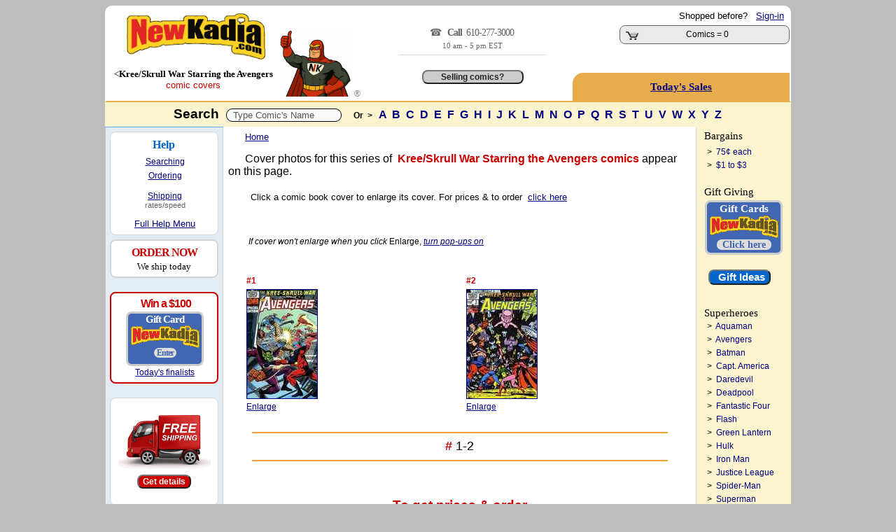

--- FILE ---
content_type: text/css
request_url: https://www.newkadia.com/NKcss.css
body_size: 10504
content:
a:link{color:#000080}
a:visited{color:#8E236B;font-weight:bold;}
a:hover{color:c00;background-color:eeeeee;text-decoration:underline;}
a{text-decoration:none;color:navy}
body{font-family:arial}
.gradient{height:45px;background-image:-webkit-gradient(linear, left top, left bottom, from(#d3d3d3), to(white));background-image:-webkit-linear-gradient(top, #lightgray, #f0f0f0);background-image:-moz-linear-gradient(top, #lightgray, #f0f0f0);background-image:-o-linear-gradient(top, #lightgray, #f0f0f0);-moz-border-top-left-radius:15px 15px;-webkit-border-top-left-radius:15px 15px;-moz-border-top-right-radius:15px 15px;-webkit-border-top-right-radius:15px 15px;}
.gradientF{height:1%;background-image:-webkit-gradient(linear, left top, left bottom, from(#f4f4f4), to(white));background-image:-webkit-linear-gradient(top, #f4f4f4, white);background-image:-moz-linear-gradient(top, #f4f4f4, white);background-image:-o-linear-gradient(top, #f4f4f4, white);-moz-border-radius:15px 15px;-webkit-border-radius:15px 15px;}
.curved{ border-radius: 12px;}
.curved2 { border-radius: 8px;;font-size:10pt;width:115px; padding: 1 0 1 2px ;}
.curved3 { border-radius: 10px;;font-size:10pt;width:165px; padding: 1 0 1 2px ;background-color: #fafafa;}
.curvedT {-moz-border-top-right-radius:10px 10px;-webkit-border-top-right-radius:10px 10px;-moz-border-top-left-radius:10px 10px;-webkit-border-top-left-radius:10px 10px;}
.curvedTL{ border-top-left-radius: 15px; }
.curvedL { border-left-radius: 15px }
.curvedTR{ border-top-right-radius: 15px; }
.curvedB{-moz-border-bottom-right-radius:15px 15px;-webkit-border-bottom-right-radius:15px 15px;-moz-border-bottom-left-radius:15px 15px;-webkit-border-bottom-left-radius:15px 15px;}
.homebutton1{color:#222222;background-color:#cccccc;font-size:9pt;width:145px;font-weight:bold;border-radius: 8px;}
.homebutton1:hover{background-color:#fff;color:navy;cursor:hand;text-decoration:underline;}
.homebutton2{color:#fff;cursor:hand;background-color:#0066cc;font-weight:bold; border-radius:8px; padding-left:12px;margin-right:12px;font-size:11pt;font-family:arial;}
.homebutton2:hover{background-color:#fff;color:navy;cursor:hand;text-decoration:underline;}
.homebutton4{color:#fff;cursor:hand;background-color:#CC0000;font-size:9pt;font-weight:bold;border-radius: 8px;}
.homebutton4:hover{background-color:#fff;color:navy;cursor:hand;text-decoration:underline;}
.homebutton6{color:#fff;cursor:hand;background-color:#CC0000;font-size:15px;font-weight:bold;border-radius: 10px;}
.homebutton6:hover{background-color:#fff;color:navy;cursor:hand;text-decoration:underline;}
.homebutton7{color:#fff;background-color:#CC0000;font-size:11px;font-weight:bold;width:118px;bold;cursor:hand;border-radius: 7px;}
.homebutton7:hover{background-color:#fff;color:navy;cursor:hand;text-decoration:underline;}
.homebutton9{color:#fff;cursor:hand;background-color:#0066cc; font-weight:normal; border-radius:8px; padding-left:8px;margin-right:11px;font-size:10pt;font-family:arial;}
.homebutton9:hover{background-color:#fff;color:navy;cursor:hand;text-decoration:underline;}

body{font-family:arial}
.X3{font-size:8pt;line-height:150%;color:navy}
.X3B{font-size:8.5pt;line-height:160%;color:black}
.X3i{font-size:14pt;line-height:300%;color:navy}
.X8{font-size:8pt;line-height:160%;color:navy;}
.X9{font-size:8pt;line-height:160%;color:navy;}
.tdA{text-align:center;vertical-align:top}
.td2{text-align:center;font-size:13.5pt;color:navy}
.tdB{font-size:10pt;font-family:verdana,arial;color:black;background-color:A2E0FF;border:solid 2px;border-color:#B8E7FF #6CCFFF #6CCFFF #B8E7FF}
.S3{font-size:1px;font-family:arial;}
S3{font-size:1px;font-family:arial;}
.A7{font-size:7pt;color:navy}
.A8{font-size:8pt}
.A9{font-size:9pt;color:black;line-height:160%;font-family:arial;}
.A1{font-size:10pt}
.A11{font-size:11pt}
.A2{font-size:12pt;color:black}
.A2S{font-size:12pt;font-family:arial;letter-spacing:2px;}
.A3{font-size:13pt;}
.A4{font-size:14pt;}
.A5{font-size:15pt;}
.A6{font-size:16pt;}
.A9A{font-size:9pt;color:black;font-family:arial;line-height:12pt;}
.A8A{font-size:9pt;color:black;font-family:arial;line-height:11pt;}
.A9X{font-size:9pt;color:black;font-family:verdana,arial;line-height:10pt;}
.A1X{font-size:9pt;color:black;font-family:arial;line-height:14pt;}
.A9B{font-size:13pt;color:black;font-family:verdana,arial}
.A8N{font-size:8pt;color:navy}6
.A9N{font-size:9pt;color:navy}
.A1N{font-size:10pt;color:navy}
.A2N{font-size:12pt;color:navy}
.A3N{font-size:13.5pt;color:navy;font-family:verdana,arial;}
.A4N{font-size:13.5pt;color:navy}
.A8R{font-size:8pt;color:c00}
.A9R{font-size:9pt;color:c00}
.A1R{font-size:10pt;color:c00}
.A2R{font-size:12pt;color:c00}
.A3R{font-size:14pt;color:c00;font-family:verdana,arial;line-height:18pt;}
.A4R{font-size:17pt;color:c00;font-family:verdana,arial;line-height:20pt;}
.A9W{font-size:9pt;color:fff}
.A1W{font-size:10pt;color:fff}
.A2W{font-size:13pt;color:fff}
.A3W{font-size:13.5pt;color:fff}
.A11W{font-size:10.4pt;font-family:verdana,arial;}
.A2XX{font-size:12pt;color:brown;font-family:verdana,verdana,arial ,arial;line-height:13pt;letter-spacing:1px;font-weight:bold;}
.T3Y{font-size:14pt;color:fdd221;font-family:verdana,arial;}
.T1{font-size:10pt;color:black;font-family:verdana,arial;}
.T2{font-size:13pt;color:black;font-family:verdana,arial;line-height:18pt}
.T2R{font-size:12pt;color:c00;font-family:verdana,arial;}
.T3R{font-size:16.2pt;color:c00;font-family:verdana,arial;}
.T9{font-size:8.5pt;color:000;font-family:verdana,arial;}
.T3{font-size:13.2pt;color:black;font-family:verdana,arial;line-height:18pt;}
.T4{font-size:15pt;color:000;font-family:verdana,arial;}
.T3Y{font-size:14pt;color:fdd221;font-family:verdana,arial;}
.H1{font-size:18pt;color:CC0000;font-family:verdana,arial;}
.X9{font-size:9pt;color:navy;line-height:160%;font-family:arial}
p.flag {
margin-top: 8px;
width: 160px;
height: 35px;
padding-top:2px;
padding-bottom: 3px;
position: relative;
background: #cc0000;
color: #fdd221;
font-size: 14px;
text-align: center;
font-family: verdana;
Border-color:#fdd221; border-style: solid; border-width:3px;
border-radius: 8px;
}
p.solid {border-style:  solid; border-color: #000; border-size: 1px;
border-radius: 8px;
margin-top: 10px;
margin-right: 2px;
margin-bottom: 2px;
padding: 6px 1px 6px 1px ;
width: 127px;
height: 140px;
text-align: center;
font-family: verdana;
align: center;
}
p.card {
width: 105px;
height: 68px;
padding-bottom: 4px;
position: relative;
background: #4267b2;
color: #fff;
font-size: 15px;
text-align: center;
font-weight: bold;
font-family: verdana;
Border-color:#ccc; border-style: solid; border-size:2px;
border-radius: 8px;
margin: 2px;
}
p.money {
margin-bottom: 6px;
width: 54px;
height: 54px;
position: relative;
background: #cc0000;
color: #fff;
font-size: 12px;
text-align: center;
font-weight: bold;
font-family: arial ;
Border-color:#fdd221; border-style: solid; border-size:2px;
border-radius: 52px;
}
p.paypal {
margin-top: 9px; margin-right:3px;
padding-top: 2px;
width: 100px;
height: 40px;
text-align:center;
background: #fff;
font-family: verdana; font-size: 9px;
Border-color:#ccc; border-style: solid; border-width:1px;
border-radius: 5px;
}
p.biz {
font-family: arial;
text-align: center;
color: #0f2068;
width: 120px;
font-size:25px;
margin-top: 8px;
margin-bottom:8px;
}
.But-1{
line-height:200%;
float: left;
padding: 4px;
width: 28px;
height: 28px;
text-align: center;
margin-left: 4px;
border: 1px solid #aaa;
border-radius:32px;
background-color: #eaeaea;
}
.But-2{
float: left;
padding-top: 9px;
width: 90px;
height: 28px;
font-size: 17px; font-family: arial;
text-align: center;
margin-bottom:10px;
}
#earth {
float:left;
position:relative;
width:70px;
height:70px;
margin-right:9px;
background:url(//www.imagesnk.com/A/earthmap3.jpg) 0 0 repeat;
border-radius:50%;
opacity: 0.7;
background-size:188px;
animation:rotate 36s linear infinite;
transition:transform 200ms linear;
transform-style:preserve-3d;
border-weight:2px;
border-style: solid;
border-color: #888;
-ms-transform: rotate(-23deg); /* IE 9 */
-webkit-transform: rotate(-23deg); /* Safari */
transform: rotate(-23deg); /* Standard  */
}
#earth:hover {
opacity: 0.4;
filter: alpha(opacity=30); /*  IE8 - earlier */
}
@keyframes rotate {
0% {background-position: 0 0;}
100% {background-position: 630px 0;}
}
p.freeship {
font-size: 28px;
font-family: arial;
color: #cc0000;
width: 320px;
height: 140px;
border: 1px #ccc solid;
border-radius: 15px;
padding:8px;
text-align: center;
background: #cfe5fd;
background: -webkit-linear-gradient(top, #fff , #cfe5fd);
background: -o-linear-gradient(top, #fff, #cfe5fd);
background: -moz-linear-gradient(top, #fff, #cfe5fd);
background: linear-gradient(topt, #fff , #cfe5fd);
}
.tk {
position:relative;
height:56px;
width:120px;
font-size:24px
}
.tk div {
position:absolute
}
.tk-1 div {
background-color:#c00
position:absolute;
}
.tk-body {
position:absolute;
width:63%;
height:80%;
font-family:Arial;
font-weight:700;
color:#fff;
text-align:center;
background:#c00;
background:-webkit-linear-gradient(top,#c00,#7d0000);
background:-o-linear-gradient(top,#c00,#7d0000);
background:-moz-linear-gradient(top,#c00,#7d0000);
background:linear-gradient(top,#c00,#7d0000)
}
.tk-body:hover {
color:navy;cursor:hand;
background:#ddd;
border:1px solid #000;"
}
.tk .tk-front {
top:5%;
right:0;
width:36%;
height:75%
}
.tk-cabin {
width:70%;
height:100%;
color:#fdd221;
border-top-right-radius:23px 50px;
background:#c00;
background:-webkit-linear-gradient(top,#c00,#7d0000);
background:-o-linear-gradient(top,#c00,#7d0000);
background:-moz-linear-gradient(top,#c00,#7d0000);
background:linear-gradient(top,#c00,#7d0000)
}
.tk-engine {
width:40%;
height:68%;
bottom:0;
right:0;
border-top-right-radius:13px 50px;
background:#c00;
background:-webkit-linear-gradient(top,#c00,#7d0000);
background:-o-linear-gradient(top,#c00,#7d0000);
background:-moz-linear-gradient(top,#c00,#7d0000);
background:linear-gradient(top,#c00,#7d0000)
}
.tk .tk-wheel {
top:70%;
background-color:#000;
border-radius:60px;
width:19%;
height:37%
}
.tk .tk-wheel-inner {
top:35%;
left:33%;
background-color:#aaa;
width:30%;
height:30%;
border-radius:100%
}
.tk-wheel.front {
left:68%
}
.tk-wheel.rear {
left:12%
}
.mcafee {
padding-top:9px;
font-family: arial;
text-align: center; font-weight: 900;
width: 125px;
font-size:17px;
line-height: 18px;
transform : scale(1,1.2);
-webkit-transform:scale(1,1.2);
-moz-transform:scale(1,1.2);
-ms-transform:scale(1,1.2);
-o-transform:scale(1,1.2;
}
